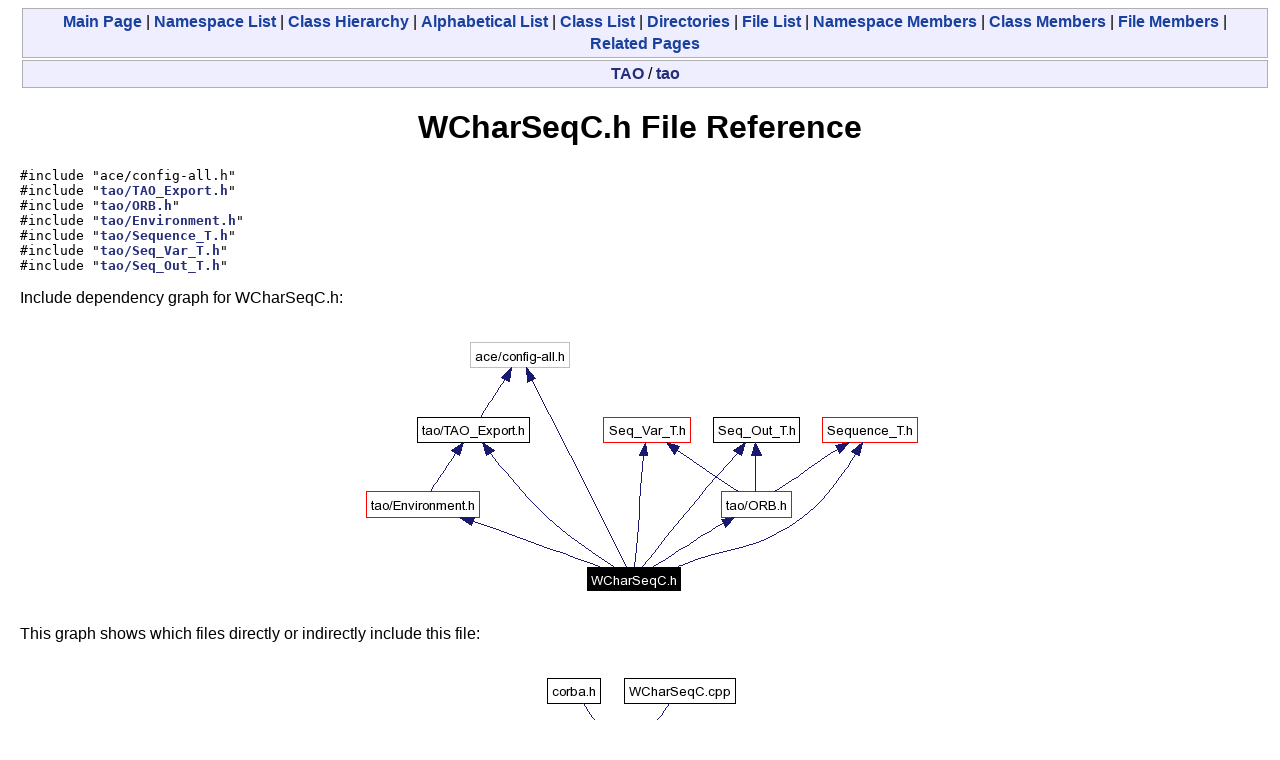

--- FILE ---
content_type: text/html
request_url: https://www.dre.vanderbilt.edu/Doxygen/5.4.9/html/tao/WCharSeqC_8h.html
body_size: 1862
content:
<!DOCTYPE HTML PUBLIC "-//W3C//DTD HTML 4.01 Transitional//EN">
<html><head><meta http-equiv="Content-Type" content="text/html;charset=iso-8859-1">
<title>TAO: WCharSeqC.h File Reference</title>
<link href="doxygen.css" rel="stylesheet" type="text/css">
</head><body>
<!-- Generated by Doxygen 1.3.9.1 -->
<div class="qindex"><a class="qindex" href="index.html">Main&nbsp;Page</a> | <a class="qindex" href="namespaces.html">Namespace List</a> | <a class="qindex" href="hierarchy.html">Class&nbsp;Hierarchy</a> | <a class="qindex" href="classes.html">Alphabetical&nbsp;List</a> | <a class="qindex" href="annotated.html">Class&nbsp;List</a> | <a class="qindex" href="dirs.html">Directories</a> | <a class="qindex" href="files.html">File&nbsp;List</a> | <a class="qindex" href="namespacemembers.html">Namespace&nbsp;Members</a> | <a class="qindex" href="functions.html">Class&nbsp;Members</a> | <a class="qindex" href="globals.html">File&nbsp;Members</a> | <a class="qindex" href="pages.html">Related&nbsp;Pages</a></div>
<div class="nav">
<a class="el" href="dir_000000.html">TAO</a>&nbsp;/&nbsp;<a class="el" href="dir_000001.html">tao</a></div>
<h1>WCharSeqC.h File Reference</h1><code>#include "ace/config-all.h"</code><br>
<code>#include "<a class="el" href="TAO__Export_8h.html">tao/TAO_Export.h</a>"</code><br>
<code>#include "<a class="el" href="ORB_8h.html">tao/ORB.h</a>"</code><br>
<code>#include "<a class="el" href="Environment_8h.html">tao/Environment.h</a>"</code><br>
<code>#include "<a class="el" href="Sequence__T_8h.html">tao/Sequence_T.h</a>"</code><br>
<code>#include "<a class="el" href="Seq__Var__T_8h.html">tao/Seq_Var_T.h</a>"</code><br>
<code>#include "<a class="el" href="Seq__Out__T_8h.html">tao/Seq_Out_T.h</a>"</code><br>

<p>
Include dependency graph for WCharSeqC.h:<p><center><img src="WCharSeqC_8h__incl.png" border="0" usemap="#WCharSeqC.h_map" alt="Include dependency graph"></center>
<map name="WCharSeqC.h_map">
<area href="TAO__Export_8h.html" shape="rect" coords="57,93,169,117" alt="">
<area href="Environment_8h.html" shape="rect" coords="6,168,118,192" alt="">
<area href="ORB_8h.html" shape="rect" coords="361,168,430,192" alt="">
<area href="Seq__Var__T_8h.html" shape="rect" coords="244,93,329,117" alt="">
<area href="Seq__Out__T_8h.html" shape="rect" coords="353,93,438,117" alt="">
<area href="Sequence__T_8h.html" shape="rect" coords="462,93,556,117" alt="">
</map>

<p>
This graph shows which files directly or indirectly include this file:<p><center><img src="WCharSeqC_8h__dep__incl.png" border="0" usemap="#WCharSeqC.hdep_map" alt="Included by dependency graph"></center>
<map name="WCharSeqC.hdep_map">
<area href="corba_8h.html" shape="rect" coords="6,18,60,42" alt="">
<area href="WCharSeqC_8cpp.html" shape="rect" coords="84,18,193,42" alt="">
</map>
<table border="0" cellpadding="0" cellspacing="0">
<tr><td></td></tr>
<tr><td colspan="2"><br><h2>Namespaces</h2></td></tr>
<tr><td class="memItemLeft" nowrap align="right" valign="top">namespace &nbsp;</td><td class="memItemRight" valign="bottom"><a class="el" href="namespaceCORBA.html">CORBA</a></td></tr>

<tr><td class="memItemLeft" nowrap align="right" valign="top">namespace &nbsp;</td><td class="memItemRight" valign="bottom"><a class="el" href="namespaceTAO.html">TAO</a></td></tr>

<tr><td colspan="2"><br><h2>Classes</h2></td></tr>
<tr><td class="memItemLeft" nowrap align="right" valign="top">class &nbsp;</td><td class="memItemRight" valign="bottom"><a class="el" href="classCORBA_1_1WCharSeq.html">CORBA::WCharSeq</a></td></tr>

<tr><td colspan="2"><br><h2>Defines</h2></td></tr>
<tr><td class="memItemLeft" nowrap align="right" valign="top">#define&nbsp;</td><td class="memItemRight" valign="bottom"><a class="el" href="WCharSeqC_8h.html#a0">TAO_EXPORT_MACRO</a>&nbsp;&nbsp;&nbsp;TAO_Export</td></tr>

<tr><td class="memItemLeft" nowrap align="right" valign="top">#define&nbsp;</td><td class="memItemRight" valign="bottom"><a class="el" href="WCharSeqC_8h.html#a1">_CORBA_WCHARSEQ_CH_</a></td></tr>

<tr><td colspan="2"><br><h2>Typedefs</h2></td></tr>
<tr><td class="memItemLeft" nowrap align="right" valign="top">typedef <a class="el" href="classTAO__FixedSeq__Var__T.html">TAO_FixedSeq_Var_T</a>&lt;<br>
 <a class="el" href="namespaceCORBA.html#a228">WCharSeq</a>, <a class="el" href="namespaceCORBA.html#a30">CORBA::WChar</a> &gt;&nbsp;</td><td class="memItemRight" valign="bottom"><a class="el" href="namespaceCORBA.html#a229">WCharSeq_var</a></td></tr>

<tr><td class="memItemLeft" nowrap align="right" valign="top">typedef <a class="el" href="classTAO__Seq__Out__T.html">TAO_Seq_Out_T</a>&lt; <a class="el" href="namespaceCORBA.html#a228">WCharSeq</a>,<br>
 <a class="el" href="namespaceCORBA.html#a229">WCharSeq_var</a>, <a class="el" href="namespaceCORBA.html#a30">CORBA::WChar</a> &gt;&nbsp;</td><td class="memItemRight" valign="bottom"><a class="el" href="namespaceCORBA.html#a230">WCharSeq_out</a></td></tr>

<tr><td colspan="2"><br><h2>Functions</h2></td></tr>
<tr><td class="memItemLeft" nowrap align="right" valign="top"><a class="el" href="namespaceCORBA.html#a6">TAO_Export::CORBA::Boolean</a>&nbsp;</td><td class="memItemRight" valign="bottom"><a class="el" href="WCharSeqC_8h.html#a4">operator&lt;&lt;</a> (<a class="el" href="classTAO__OutputCDR.html">TAO_OutputCDR</a> &amp;, const <a class="el" href="classCORBA_1_1WCharSeq.html">CORBA::WCharSeq</a> &amp;)</td></tr>

<tr><td class="memItemLeft" nowrap align="right" valign="top"><a class="el" href="namespaceCORBA.html#a6">TAO_Export::CORBA::Boolean</a>&nbsp;</td><td class="memItemRight" valign="bottom"><a class="el" href="WCharSeqC_8h.html#a5">operator&gt;&gt;</a> (<a class="el" href="classTAO__InputCDR.html">TAO_InputCDR</a> &amp;, <a class="el" href="classCORBA_1_1WCharSeq.html">CORBA::WCharSeq</a> &amp;)</td></tr>

</table>
<hr><h2>Define Documentation</h2>
<a class="anchor" name="a1" doxytag="WCharSeqC.h::_CORBA_WCHARSEQ_CH_"></a><p>
<table class="mdTable" width="100%" cellpadding="2" cellspacing="0">
  <tr>
    <td class="mdRow">
      <table cellpadding="0" cellspacing="0" border="0">
        <tr>
          <td class="md" nowrap valign="top">#define _CORBA_WCHARSEQ_CH_          </td>
        </tr>
      </table>
    </td>
  </tr>
</table>
<table cellspacing="5" cellpadding="0" border="0">
  <tr>
    <td>
      &nbsp;
    </td>
    <td>

<p>
    </td>
  </tr>
</table>
<a class="anchor" name="a0" doxytag="WCharSeqC.h::TAO_EXPORT_MACRO"></a><p>
<table class="mdTable" width="100%" cellpadding="2" cellspacing="0">
  <tr>
    <td class="mdRow">
      <table cellpadding="0" cellspacing="0" border="0">
        <tr>
          <td class="md" nowrap valign="top">#define TAO_EXPORT_MACRO&nbsp;&nbsp;&nbsp;TAO_Export          </td>
        </tr>
      </table>
    </td>
  </tr>
</table>
<table cellspacing="5" cellpadding="0" border="0">
  <tr>
    <td>
      &nbsp;
    </td>
    <td>

<p>
    </td>
  </tr>
</table>
<hr><h2>Typedef Documentation</h2>
<a class="anchor" name="file_a230" doxytag="WCharSeqC.h::WCharSeq_out"></a><p>
<table class="mdTable" width="100%" cellpadding="2" cellspacing="0">
  <tr>
    <td class="mdRow">
      <table cellpadding="0" cellspacing="0" border="0">
        <tr>
          <td class="md" nowrap valign="top">typedef <a class="el" href="classTAO__Seq__Out__T.html">TAO_Seq_Out_T</a>&lt; <a class="el" href="namespaceCORBA.html#a228">WCharSeq</a>, <a class="el" href="namespaceCORBA.html#a229">WCharSeq_var</a>, <a class="el" href="namespaceCORBA.html#a30">CORBA::WChar</a> &gt; <a class="el" href="classTAO__Seq__Out__T.html">CORBA::WCharSeq_out</a>          </td>
        </tr>
      </table>
    </td>
  </tr>
</table>
<table cellspacing="5" cellpadding="0" border="0">
  <tr>
    <td>
      &nbsp;
    </td>
    <td>

<p>
    </td>
  </tr>
</table>
<a class="anchor" name="file_a229" doxytag="WCharSeqC.h::WCharSeq_var"></a><p>
<table class="mdTable" width="100%" cellpadding="2" cellspacing="0">
  <tr>
    <td class="mdRow">
      <table cellpadding="0" cellspacing="0" border="0">
        <tr>
          <td class="md" nowrap valign="top">typedef <a class="el" href="classTAO__FixedSeq__Var__T.html">TAO_FixedSeq_Var_T</a>&lt; <a class="el" href="namespaceCORBA.html#a228">WCharSeq</a>, <a class="el" href="namespaceCORBA.html#a30">CORBA::WChar</a> &gt; <a class="el" href="classTAO__FixedSeq__Var__T.html">CORBA::WCharSeq_var</a>          </td>
        </tr>
      </table>
    </td>
  </tr>
</table>
<table cellspacing="5" cellpadding="0" border="0">
  <tr>
    <td>
      &nbsp;
    </td>
    <td>

<p>
    </td>
  </tr>
</table>
<hr><h2>Function Documentation</h2>
<a class="anchor" name="a4" doxytag="WCharSeqC.h::operator<<"></a><p>
<table class="mdTable" width="100%" cellpadding="2" cellspacing="0">
  <tr>
    <td class="mdRow">
      <table cellpadding="0" cellspacing="0" border="0">
        <tr>
          <td class="md" nowrap valign="top">TAO_Export ::<a class="el" href="namespaceCORBA.html#a6">CORBA::Boolean</a> operator&lt;&lt;           </td>
          <td class="md" valign="top">(&nbsp;</td>
          <td class="md" nowrap valign="top"><a class="el" href="classTAO__OutputCDR.html">TAO_OutputCDR</a> &amp;&nbsp;</td>
          <td class="mdname" nowrap>, </td>
        </tr>
        <tr>
          <td class="md" nowrap align="right"></td>
          <td class="md"></td>
          <td class="md" nowrap>const <a class="el" href="classCORBA_1_1WCharSeq.html">CORBA::WCharSeq</a> &amp;&nbsp;</td>
          <td class="mdname" nowrap></td>
        </tr>
        <tr>
          <td class="md"></td>
          <td class="md">)&nbsp;</td>
          <td class="md" colspan="2"></td>
        </tr>
      </table>
    </td>
  </tr>
</table>
<table cellspacing="5" cellpadding="0" border="0">
  <tr>
    <td>
      &nbsp;
    </td>
    <td>

<p>
    </td>
  </tr>
</table>
<a class="anchor" name="a5" doxytag="WCharSeqC.h::operator>>"></a><p>
<table class="mdTable" width="100%" cellpadding="2" cellspacing="0">
  <tr>
    <td class="mdRow">
      <table cellpadding="0" cellspacing="0" border="0">
        <tr>
          <td class="md" nowrap valign="top">TAO_Export ::<a class="el" href="namespaceCORBA.html#a6">CORBA::Boolean</a> operator&gt;&gt;           </td>
          <td class="md" valign="top">(&nbsp;</td>
          <td class="md" nowrap valign="top"><a class="el" href="classTAO__InputCDR.html">TAO_InputCDR</a> &amp;&nbsp;</td>
          <td class="mdname" nowrap>, </td>
        </tr>
        <tr>
          <td class="md" nowrap align="right"></td>
          <td class="md"></td>
          <td class="md" nowrap><a class="el" href="classCORBA_1_1WCharSeq.html">CORBA::WCharSeq</a> &amp;&nbsp;</td>
          <td class="mdname" nowrap></td>
        </tr>
        <tr>
          <td class="md"></td>
          <td class="md">)&nbsp;</td>
          <td class="md" colspan="2"></td>
        </tr>
      </table>
    </td>
  </tr>
</table>
<table cellspacing="5" cellpadding="0" border="0">
  <tr>
    <td>
      &nbsp;
    </td>
    <td>

<p>
    </td>
  </tr>
</table>
<hr size="1"><address style="align: right;"><small>Generated on Thu Feb 16 03:49:40 2006 for TAO by&nbsp;
<a href="http://www.doxygen.org/index.html">
<img src="doxygen.png" alt="doxygen" align="middle" border="0"></a> 1.3.9.1 </small></address>
</body>
</html>
